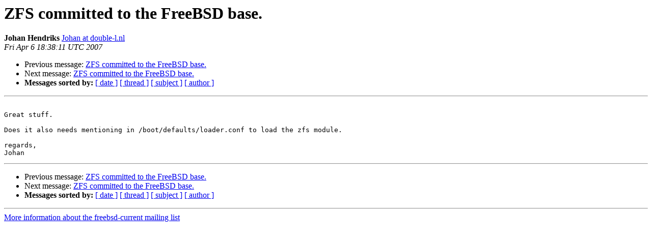

--- FILE ---
content_type: text/html
request_url: https://lists.freebsd.org/pipermail/freebsd-current/2007-April/070589.html
body_size: 837
content:
<!DOCTYPE HTML PUBLIC "-//W3C//DTD HTML 3.2//EN">
<HTML>
 <HEAD>
   <TITLE> ZFS committed to the FreeBSD base.
   </TITLE>
   <LINK REL="Index" HREF="index.html" >
   <LINK REL="made" HREF="mailto:freebsd-current%40freebsd.org?Subject=ZFS%20committed%20to%20the%20FreeBSD%20base.&In-Reply-To=">
   <META NAME="robots" CONTENT="index,nofollow">
   <META http-equiv="Content-Type" content="text/html; charset=us-ascii">
   <LINK REL="Previous"  HREF="070563.html">
   <LINK REL="Next"  HREF="070618.html">
 </HEAD>
 <BODY BGCOLOR="#ffffff">
   <H1>ZFS committed to the FreeBSD base.</H1>
<!--htdig_noindex-->
    <B>Johan Hendriks</B> 
    <A HREF="mailto:freebsd-current%40freebsd.org?Subject=ZFS%20committed%20to%20the%20FreeBSD%20base.&In-Reply-To="
       TITLE="ZFS committed to the FreeBSD base.">Johan at double-l.nl
       </A><BR>
    <I>Fri Apr  6 18:38:11 UTC 2007</I>
    <P><UL>
        <LI>Previous message: <A HREF="070563.html">ZFS committed to the FreeBSD base.
</A></li>
        <LI>Next message: <A HREF="070618.html">ZFS committed to the FreeBSD base.
</A></li>
         <LI> <B>Messages sorted by:</B> 
              <a href="date.html#70589">[ date ]</a>
              <a href="thread.html#70589">[ thread ]</a>
              <a href="subject.html#70589">[ subject ]</a>
              <a href="author.html#70589">[ author ]</a>
         </LI>
       </UL>
    <HR>  
<!--/htdig_noindex-->
<!--beginarticle-->
<PRE> 
Great stuff.
 
Does it also needs mentioning in /boot/defaults/loader.conf to load the zfs module.
 
regards,
Johan
</PRE>



























































<!--endarticle-->
<!--htdig_noindex-->
    <HR>
    <P><UL>
        <!--threads-->
	<LI>Previous message: <A HREF="070563.html">ZFS committed to the FreeBSD base.
</A></li>
	<LI>Next message: <A HREF="070618.html">ZFS committed to the FreeBSD base.
</A></li>
         <LI> <B>Messages sorted by:</B> 
              <a href="date.html#70589">[ date ]</a>
              <a href="thread.html#70589">[ thread ]</a>
              <a href="subject.html#70589">[ subject ]</a>
              <a href="author.html#70589">[ author ]</a>
         </LI>
       </UL>

<hr>
<a href="http://lists.freebsd.org/mailman/listinfo/freebsd-current">More information about the freebsd-current
mailing list</a><br>
<!--/htdig_noindex-->
</body></html>
